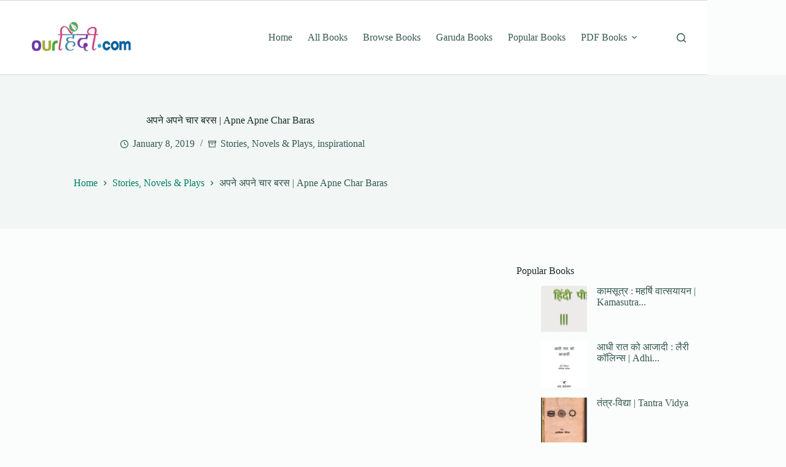

--- FILE ---
content_type: text/html; charset=utf-8
request_url: https://www.google.com/recaptcha/api2/aframe
body_size: 247
content:
<!DOCTYPE HTML><html><head><meta http-equiv="content-type" content="text/html; charset=UTF-8"></head><body><script nonce="8lqnqEOXviwfdQetSci5sw">/** Anti-fraud and anti-abuse applications only. See google.com/recaptcha */ try{var clients={'sodar':'https://pagead2.googlesyndication.com/pagead/sodar?'};window.addEventListener("message",function(a){try{if(a.source===window.parent){var b=JSON.parse(a.data);var c=clients[b['id']];if(c){var d=document.createElement('img');d.src=c+b['params']+'&rc='+(localStorage.getItem("rc::a")?sessionStorage.getItem("rc::b"):"");window.document.body.appendChild(d);sessionStorage.setItem("rc::e",parseInt(sessionStorage.getItem("rc::e")||0)+1);localStorage.setItem("rc::h",'1769113733642');}}}catch(b){}});window.parent.postMessage("_grecaptcha_ready", "*");}catch(b){}</script></body></html>

--- FILE ---
content_type: text/javascript
request_url: https://pdfbooks.ourhindi.com/wp-content/themes/blocksy/static/bundle/main.js?ver=2.1.25
body_size: 9183
content:
!function(){var e,t,n={1610:function(e,t,n){"use strict";n.d(t,{C:function(){return r}});const r=function(){return"ontouchstart"in window||navigator.maxTouchPoints>0||navigator.msMaxTouchPoints>0}},2151:function(e){"use strict";e.exports=globalThis.ctEvents},2491:function(e,t,n){var r,o,i;
/*!
  * $script.js JS loader & dependency manager
  * https://github.com/ded/script.js
  * (c) Dustin Diaz 2014 | License MIT
  */i=function(){var e,t,n=document,r=n.getElementsByTagName("head")[0],o="push",i="readyState",c="onreadystatechange",u={},a={},l={},s={};function d(e,t){for(var n=0,r=e.length;n<r;++n)if(!t(e[n]))return!1;return 1}function f(e,t){d(e,function(e){return t(e),1})}function m(t,n,r){t=t[o]?t:[t];var i=n&&n.call,c=i?n:r,p=i?t.join(""):n,b=t.length;function v(e){return e.call?e():u[e]}function g(){if(! --b)for(var e in u[p]=1,c&&c(),l)d(e.split("|"),v)&&!f(l[e],v)&&(l[e]=[])}return setTimeout(function(){f(t,function t(n,r){return null===n?g():(r||/^https?:\/\//.test(n)||!e||(n=-1===n.indexOf(".js")?e+n+".js":e+n),s[n]?(p&&(a[p]=1),2==s[n]?g():setTimeout(function(){t(n,!0)},0)):(s[n]=1,p&&(a[p]=1),void h(n,g)))})},0),m}function h(e,o){var u,a=n.createElement("script");a.onload=a.onerror=a[c]=function(){a[i]&&!/^c|loade/.test(a[i])||u||(a.onload=a[c]=null,u=1,s[e]=2,o())},a.async=1,a.src=t?e+(-1===e.indexOf("?")?"?":"&")+t:e,r.insertBefore(a,r.lastChild)}return m.get=h,m.order=function(e,t,n){!function r(o){o=e.shift(),e.length?m(o,r):m(o,t,n)}()},m.path=function(t){e=t},m.urlArgs=function(e){t=e},m.ready=function(e,t,n){e=e[o]?e:[e];var r,i=[];return!f(e,function(e){u[e]||i[o](e)})&&d(e,function(e){return u[e]})?t():(r=e.join("|"),l[r]=l[r]||[],l[r][o](t),n&&n(i)),m},m.done=function(e){m([null],e)},m},e.exports?e.exports=i():void 0===(o="function"==typeof(r=i)?r.call(t,n,t,e):r)||(e.exports=o)},3793:function(e,t,n){"use strict";n.d(t,{U:function(){return u}});n(2151);let r=null,o=matchMedia("all and (max-width: 689px)"),i=matchMedia("all and (max-width: 999px)");const c=function(){r=o.matches?"mobile":i.matches?"tablet":"desktop"};c(),o.addListener(function(){return c()}),i.addListener(function(){return c()});const u=function(){let{withTablet:e=!1}=arguments.length>0&&void 0!==arguments[0]?arguments[0]:{};return e?r:"tablet"===r?"mobile":r}},3986:function(e,t,n){"use strict";function r(e,t){if(null==e)return{};var n,r,o=function(e,t){if(null==e)return{};var n={};for(var r in e)if({}.hasOwnProperty.call(e,r)){if(-1!==t.indexOf(r))continue;n[r]=e[r]}return n}(e,t);if(Object.getOwnPropertySymbols){var i=Object.getOwnPropertySymbols(e);for(r=0;r<i.length;r++)n=i[r],-1===t.indexOf(n)&&{}.propertyIsEnumerable.call(e,n)&&(o[n]=e[n])}return o}n.d(t,{A:function(){return r}})},4100:function(e,t,n){"use strict";n.d(t,{FG:function(){return u},WT:function(){return a},bS:function(){return c}});var r=n(4705),o=n(6555);function i(e,t){var n=Object.keys(e);if(Object.getOwnPropertySymbols){var r=Object.getOwnPropertySymbols(e);t&&(r=r.filter(function(t){return Object.getOwnPropertyDescriptor(e,t).enumerable})),n.push.apply(n,r)}return n}const c=function(){let e=arguments.length>0&&void 0!==arguments[0]?arguments[0]:null;if(n.e(447).then(n.bind(n,8447)),e){ct_localizations.dynamic_styles_selectors.filter(function(t){return e.matches(t.selector)||e.querySelector(t.selector)}).map(function(e){return(0,o.MK)(e.url)})}},u=function(e,t){if(t=function(e){for(var t=1;t<arguments.length;t++){var n=null!=arguments[t]?arguments[t]:{};t%2?i(Object(n),!0).forEach(function(t){(0,r.A)(e,t,n[t])}):Object.getOwnPropertyDescriptors?Object.defineProperties(e,Object.getOwnPropertyDescriptors(n)):i(Object(n)).forEach(function(t){Object.defineProperty(e,t,Object.getOwnPropertyDescriptor(n,t))})}return e}({container:null,openStrategy:"full"},t),document.body.hasAttribute("data-panel")&&"skip"!==t.openStrategy)return;const c=function(){"skip"!==t.openStrategy&&(document.body.dataset.panel="",t.container.classList.add("active"),requestAnimationFrame(function(){requestAnimationFrame(function(){document.body.dataset.panel="in"+(t.container.dataset.behaviour.indexOf("left")>-1?":left":t.container.dataset.behaviour.indexOf("right")>-1?":right":"")})})),"full"!==t.openStrategy&&"skip"!==t.openStrategy||n.e(447).then(n.bind(n,8447)).then(function(n){let{handleClick:r}=n;r(e,t)})},u=ct_localizations.dynamic_styles_selectors.filter(function(e){return t.container.matches(e.selector)||t.container.querySelector(e.selector)});u.length>0?Promise.all(u.map(function(e){return(0,o.MK)(e.url)})).then(c):c()},a=function(e,t){let{event:n,focus:r=!1}=t;u(n,{isModal:!0,container:document.querySelector(e.dataset.togglePanel||e.hash),clickOutside:!0,focus:r})}},4705:function(e,t,n){"use strict";function r(e){return r="function"==typeof Symbol&&"symbol"==typeof Symbol.iterator?function(e){return typeof e}:function(e){return e&&"function"==typeof Symbol&&e.constructor===Symbol&&e!==Symbol.prototype?"symbol":typeof e},r(e)}function o(e){var t=function(e,t){if("object"!=r(e)||!e)return e;var n=e[Symbol.toPrimitive];if(void 0!==n){var o=n.call(e,t||"default");if("object"!=r(o))return o;throw new TypeError("@@toPrimitive must return a primitive value.")}return("string"===t?String:Number)(e)}(e,"string");return"symbol"==r(t)?t:t+""}function i(e,t,n){return(t=o(t))in e?Object.defineProperty(e,t,{value:n,enumerable:!0,configurable:!0,writable:!0}):e[t]=n,e}n.d(t,{A:function(){return i}})},5747:function(e,t,n){"use strict";n.d(t,{F:function(){return o}});let r=null;window.IntersectionObserver&&(r=new IntersectionObserver(function(e){return e.filter(function(e){let{isIntersecting:t}=e;return t}).map(function(e){let{target:t}=e;return t}).filter(function(e){return(e.dataset.reveal||"").indexOf("no")>-1}).map(function(e,t){let n=(e.dataset.reveal||"").indexOf("bottom")>-1;e.dataset.reveal=n?`yes:${t+1}`:"yes"})}));const o=function(e){if(!window.IntersectionObserver)return;let t=e.querySelectorAll('[data-reveal*="no"]');0!==t.length&&t[0].dataset.reveal&&[...t].map(function(e){return r.observe(e)})}},6555:function(e,t,n){"use strict";n.d(t,{MK:function(){return b},qN:function(){return p},yc:function(){return h}});var r=n(4705),o=n(3986),i=n(2151),c=n.n(i),u=n(1610),a=n(8043),l=n.n(a);const s=["mount","el"];function d(e,t){var n=Object.keys(e);if(Object.getOwnPropertySymbols){var r=Object.getOwnPropertySymbols(e);t&&(r=r.filter(function(t){return Object.getOwnPropertyDescriptor(e,t).enumerable})),n.push.apply(n,r)}return n}function f(e){for(var t=1;t<arguments.length;t++){var n=null!=arguments[t]?arguments[t]:{};t%2?d(Object(n),!0).forEach(function(t){(0,r.A)(e,t,n[t])}):Object.getOwnPropertyDescriptors?Object.defineProperties(e,Object.getOwnPropertyDescriptors(n)):d(Object(n)).forEach(function(t){Object.defineProperty(e,t,Object.getOwnPropertyDescriptor(n,t))})}return e}const m=function(e){let{els:t,events:n,forcedEvents:r,load:i,mount:c,condition:a,trigger:d}=e;t||(t=[]),n||(n=[]),r||(r=[]),d||(d=[]),d=d.map(function(e){return"string"==typeof e?{id:e}:e}),c||(c=function(e){let{mount:t,el:n}=e,r=(0,o.A)(e,s);return n?t(n,r):t()}),t&&"[object Function]"==={}.toString.call(t)&&(t=t());const m=(Array.isArray(t)?t:[t]).reduce(function(e,t){return[...e,...Array.isArray(t)?t:"string"==typeof t?document.querySelectorAll(t):[t]]},[]);0!==m.length&&(a&&!a({els:t,allEls:m})||(0!==d.length?d.forEach(function(e){if("click"===e.id&&m.map(function(t){t.hasLazyLoadClickListener||(t.hasLazyLoadClickListener=!0,t.addEventListener("click",function(e){e.stopPropagation(),e.preventDefault(),i().then(function(n){return c(f(f({},n),{},{event:e,el:t}))})},f({},e.once?{once:!0}:{})))}),"change"===e.id&&m.map(function(e){if(e.hasLazyLoadChangeListener)return;e.hasLazyLoadChangeListener=!0;const t=function(t){t.preventDefault(),i().then(function(n){return c(f(f({},n),{},{event:t,el:e}))})};l()?l()(e).on("change",t):e.addEventListener("change",t)}),"scroll"===e.id&&m.map(function(e){e.hasLazyLoadScrollListener||(e.hasLazyLoadScrollListener=!0,setTimeout(function(){let t=scrollY,n=function(r){if(e.parentNode)return Math.abs(scrollY-t)>30?(document.removeEventListener("scroll",n),void i().then(function(t){return c(f(f({},t),{},{event:r,el:e}))})):void 0;document.removeEventListener("scroll",n)};document.addEventListener("scroll",n)},500))}),"slight-mousemove"===e.id&&!document.body.hasSlightMousemoveListenerTheme){document.body.hasSlightMousemoveListenerTheme=!0;const e=function(e){m.map(function(e){i().then(function(t){return c(f(f({},t),{},{el:e}))})})};document.addEventListener("mousemove",e,{once:!0})}"input"===e.id&&m.map(function(e){e.hasLazyLoadInputListener||(e.hasLazyLoadInputListener=!0,e.addEventListener("input",function(t){return i().then(function(t){return c(f(f({},t),{},{el:e}))})},{once:!0}))}),"hover-with-touch"===e.id&&m.map(function(e){if(e.dataset.autoplay&&parseFloat(e.dataset.autoplay)){return void(e.getBoundingClientRect().width>0&&!e.hasLazyLoadMouseOverAutoplayListener&&(e.hasLazyLoadMouseOverAutoplayListener=!0,setTimeout(function(){i().then(function(t){return c(f(f({},t),{},{el:e}))})},10)))}e.hasLazyLoadMouseOverListener||(e.hasLazyLoadMouseOverListener=!0,e.forcedMount=function(){let t=arguments.length>0&&void 0!==arguments[0]?arguments[0]:{};return i().then(function(n){return c(f(f({},n),{},{el:e},t))})},["mouseover",...(0,u.C)()?["touchstart"]:[]].map(function(t){e.addEventListener(t,function(t){"touchstart"===t.type?document.addEventListener("touchmove",function(){e.forcedMount({event:t})},{once:!0}):e.forcedMount({event:t})},{once:!0,passive:!0})}))}),"hover-with-click"===e.id&&m.map(function(t){if(t.hasLazyLoadClickHoverListener)return;t.hasLazyLoadClickHoverListener=!0;const n=function(e){i().then(function(n){return c(f(f({},n),{},{event:e,el:t}))})};let r=!1;const o=function(t){return!!e.ignoredEls&&e.ignoredEls.some(function(e){return t.target.closest(e)||t.target.matches(e)})},a=new AbortController;t.addEventListener("mouseover",function(e){o(e)||((0,u.C)()&&(r=setTimeout(function(){r=!0,n(e),a.abort()},500)),(0,u.C)()||(a.abort(),n(e)))},{signal:a.signal}),(0,u.C)()&&t.addEventListener("click",function(e){o(e)||(a.abort(),e.preventDefault(),!0!==r&&(!1!==r&&clearTimeout(r),n(e)))},{signal:a.signal}),t.addEventListener("focus",n,{once:!0})}),"hover"===e.id&&m.map(function(e){e.hasLazyLoadMouseOverListener||(e.hasLazyLoadHoverListener=!0,e.addEventListener("mouseover",function(t){i().then(function(n){return c(f(f({},n),{},{event:t,el:e}))})},{once:!0}))}),"submit"===e.id&&m.map(function(t){t.hasLazyLoadSubmitListener||(t.hasLazyLoadSubmitListener=!0,t.addEventListener("submit",function(n){n.submitter&&e.ignoreSubmitter&&e.ignoreSubmitter.find(function(e){return n.submitter.matches(e)})||(n.preventDefault(),i().then(function(e){return c(f(f({},e),{},{event:n,el:t}))}))}))})}):i().then(function(e){m.map(function(t){c(f(f({},e),{},{el:t}))})})))},h=function(e){/comp|inter|loaded/.test(document.readyState)?e():document.addEventListener("DOMContentLoaded",e,!1)},p=function(e,t){const{immediate:n=!1,skipEvents:r=!1}=t||{};r||[...new Set(e.reduce(function(e,t){return[...e,...t.events||[],...t.forcedEvents||[]]},[]))].map(function(t){c().on(t,function(){e.filter(function(e){let{events:n=[]}=e;return n.indexOf(t)>-1}).map(function(e){return m(f(f({},e),{},{trigger:[]}))}),e.filter(function(e){let{forcedEvents:n=[]}=e;return n.indexOf(t)>-1}).map(function(e){return m(f(f(f({},e),e.forcedEventsElsSkip?{}:{els:["body"]}),{},{condition:function(){return!0},trigger:[]}))})})});const o=function(){e.filter(function(e){let{onLoad:t=!0}=e;return"[object Function]"==={}.toString.call(t)?t():!!t}).map(m)};n?o():h(o)};const b=function(e){return new Promise(function(t,n){document.querySelector(`[href="${e}"]`)?t():requestAnimationFrame(function(){!function(e,t){var n;function r(){!n&&t&&(n=!0,t.call(e))}e.addEventListener&&e.addEventListener("load",r),e.attachEvent&&e.attachEvent("onload",r),"isApplicationInstalled"in navigator&&"onloadcssdefined"in e&&e.onloadcssdefined(r)}(function(e,t){var n=document,r=n.createElement("link");if(t);else{var o=(n.body||n.getElementsByTagName("head")[0]).childNodes;o[o.length-1]}var i=n.styleSheets;r.rel="stylesheet",r.href=e,document.body.appendChild(r);var c=function(e){for(var t=r.href,n=i.length;n--;)if(i[n].href===t)return e();setTimeout(function(){c(e)})};function u(){r.addEventListener&&r.removeEventListener("load",u)}return r.addEventListener&&r.addEventListener("load",u),r.onloadcssdefined=c,c(u),r}(e),function(){requestAnimationFrame(function(){t()})})})})}},6816:function(e,t,n){"use strict";n.d(t,{o:function(){return o}});const r=[".ct-offcanvas-trigger",'.ct-header-account[href*="account-modal"]','[href="#ct-compare-modal"][data-behaviour="modal"]','[data-shortcut="compare"][data-behaviour="modal"]'],o=function(e){return r.some(function(t){return e.matches(t)})}},8043:function(e){"use strict";e.exports=globalThis.jQuery},9125:function(e,t,n){n.p=ct_localizations.public_url},9749:function(e,t,n){"use strict";n.r(t),n.d(t,{areWeDealingWithSafari:function(){return M},getCurrentScreen:function(){return s.U},handleEntryPoints:function(){return l.qN},loadDynamicChunk:function(){return P},loadStyle:function(){return l.MK},onDocumentLoaded:function(){return l.yc},overlayPreloadAssets:function(){return m.bS},preloadLazyAssets:function(){return F},registerDynamicChunk:function(){return q}});var r=n(4705),o=n(3986);n(9125);const i=new class{constructor(){(0,r.A)(this,"_callbacksMap",{})}on(e,t){let n=arguments.length>2&&void 0!==arguments[2]?arguments[2]:{};const r=function(e){t(e.detail)};this._callbacksMap[t]=r,document.addEventListener(e,r,n)}once(e,t){document.addEventListener(e,function(e){t(e.detail)},{once:!0})}off(e,t){document.removeEventListener(e,this._callbacksMap[t])}trigger(e,t){document.dispatchEvent(new CustomEvent(e,{detail:t}))}};window.ctEvents=i;var c=n(2151),u=n.n(c),a=n(5747),l=n(6555),s=n(3793),d=n(2491),f=n.n(d),m=n(4100),h=n(6816);const p={};var b=n(8043),v=n.n(b),g=n(1610);function y(e,t){var n=Object.keys(e);if(Object.getOwnPropertySymbols){var r=Object.getOwnPropertySymbols(e);t&&(r=r.filter(function(t){return Object.getOwnPropertyDescriptor(e,t).enumerable})),n.push.apply(n,r)}return n}function L(e){for(var t=1;t<arguments.length;t++){var n=null!=arguments[t]?arguments[t]:{};t%2?y(Object(n),!0).forEach(function(t){(0,r.A)(e,t,n[t])}):Object.getOwnPropertyDescriptors?Object.defineProperties(e,Object.getOwnPropertyDescriptors(n)):y(Object(n)).forEach(function(t){Object.defineProperty(e,t,Object.getOwnPropertyDescriptor(n,t))})}return e}const O={click:function(e,t,r,o){return[...document.querySelectorAll(e.selector)].map(function(e){if(e.hasLazyLoadClickListener)return;e.hasLazyLoadClickListener=!0;const i=function(i){t.ignore_click&&(i.target.matches(t.ignore_click)||i.target.closest(t.ignore_click))||(i.preventDefault(),e.closest(".ct-panel.active")&&(0,h.o)(e)||(t.has_loader?"button"===t.has_loader.type?n.e(783).then(n.bind(n,6783)).then(function(n){let{bootButtonLoaderFlow:c}=n;c({el:e,chunk:t,event:i,loadedChunks:o,loadChunkWithPayload:r})}):n.e(328).then(n.bind(n,2328)).then(function(n){let{bootModalLoaderFlow:c}=n;c({el:e,event:i,chunk:t,loadedChunks:o,loadChunkWithPayload:r})}):r(t,{event:i},e)))};e.dynamicJsChunkStop=function(){e.removeEventListener("click",i)},e.addEventListener("click",i)})},scroll:function(e,t,n,r){p[t.id]||(p[t.id]=!0,setTimeout(function(){let e=scrollY,r=function(o){if(Math.abs(scrollY-e)>30||window.innerHeight+Math.round(scrollY)>=document.body.offsetHeight)return document.removeEventListener("scroll",r),void n(t)};r(),document.addEventListener("scroll",r,{passive:!0})},500))},"window-event":function(e,t,n){e.eventName&&[...document.querySelectorAll(e.selector)].map(function(r){const o="hasWindowEventListener"+e.eventName;r[o]||(r[o]=!0,window.addEventListener(e.eventName,function(e){n(t,{event:e})}))})},submit:function(e,t,n){[...document.querySelectorAll(e.selector)].map(function(e){e.hasLazyLoadSubmitListener||(e.hasLazyLoadSubmitListener=!0,v()?v()(e).on("submit",function(r){r.preventDefault(),n(t,{event:r},e)}):e.addEventListener("submit",function(r){r.preventDefault(),n(t,{event:r},e)}))})},hover:function(e,t,n){t.skipOnTouchDevices&&(0,g.C)()||[...document.querySelectorAll(e.selector)].map(function(e){e.hasLazyLoadHoverListener||(e.hasLazyLoadHoverListener=!0,e.addEventListener("mouseover",function(r){r.preventDefault(),n(t,{event:r},e)}))})},"slight-mousemove":function(e,t,n){const r=document.querySelector(e.selector);if(!document.body.hasSlightMousemoveListener&&r){document.body.hasSlightMousemoveListener=!0;const r=function(o){document.removeEventListener("mousemove",r),n(t,{event:o},[...document.querySelectorAll(e.selector)])};document.addEventListener("mousemove",r)}},"jquery-event":function(e,t,n){e=L({matchTarget:!0},e),document.body.ctHasJqueryEventListener||(document.body.ctHasJqueryEventListener={}),document.body.ctHasJqueryEventListener[t.id]||(document.body.ctHasJqueryEventListener[t.id]=!0,e.events.map(function(r){v()(document.body).on(r,function(r,o){let i=document.body;if(e.matchTarget){if(!r.target.closest(".product"))return;if(i=r.target.closest(".product").querySelector(e.selector),!i)return}for(var c=arguments.length,u=new Array(c>2?c-2:0),a=2;a<c;a++)u[a-2]=arguments[a];n(t,{event:r,eventData:o,eventArguments:u},i)})}))},"dom-event":function(e,t,n){e=L({selector:"body"},e);[...document.querySelectorAll(e.selector)].forEach(function(r){r&&(r.ctHasDomEventListener||(r.ctHasDomEventListener={}),r.ctHasDomEventListener[t.id]||(r.ctHasDomEventListener[t.id]=!0,e.events.map(function(e){r.addEventListener(e,function(e){n(t,{event:e},r)})})))})},cookie:function(e,t,n){t.cookieAbsent&&-1===document.cookie.indexOf(t.cookieAbsent)&&n(t,{})}};function w(e,t){var n=Object.keys(e);if(Object.getOwnPropertySymbols){var r=Object.getOwnPropertySymbols(e);t&&(r=r.filter(function(t){return Object.getOwnPropertyDescriptor(e,t).enumerable})),n.push.apply(n,r)}return n}function k(e){for(var t=1;t<arguments.length;t++){var n=null!=arguments[t]?arguments[t]:{};t%2?w(Object(n),!0).forEach(function(t){(0,r.A)(e,t,n[t])}):Object.getOwnPropertyDescriptors?Object.defineProperties(e,Object.getOwnPropertyDescriptors(n)):w(Object(n)).forEach(function(t){Object.defineProperty(e,t,Object.getOwnPropertyDescriptor(n,t))})}return e}let S={},E=null;const P=function(e){return new Promise(function(t,n){let r=ct_localizations.dynamic_js_chunks.find(function(t){return t.id===e});if(r||n(),S[r.id])t({chunk:S[r.id],isInitial:!1});else if(S[r.id]={state:"loading"},r.global_data&&r.global_data.map(function(e){e.var&&e.data&&(window[e.var]=e.data)}),r.raw_html&&(document.querySelector(r.raw_html.selector)||document.body.insertAdjacentHTML("beforeend",r.raw_html.html)),r.deps){const e=r.deps.filter(function(e){return!document.querySelector(`script[src*="${r.deps_data[e]}"]`)});e.map(function(e){return r.deps_data[e]});[...e,"root"].map(function(e){return function(){return new Promise(function(n){"root"!==e?f()([r.deps_data[e]],function(){n()}):f()([r.url],function(){n(),t({chunk:S[r.id],isInitial:!0})})})}}).reduce(function(e,t){return e.then(function(e){return t()})},Promise.resolve())}else f()(r.url,function(){t({chunk:S[r.id],isInitial:!0})})})},j=function(e){let t=arguments.length>1&&void 0!==arguments[1]?arguments[1]:{},n=arguments.length>2&&void 0!==arguments[2]?arguments[2]:null;const r=function(){S[e.id].mount&&(n?S[e.id].mount(n,t):[...document.querySelectorAll(e.selector)].map(function(n){S[e.id].mount(n,t)}))};P(e.id).then(function(e){let{isInitial:n}=e;n&&r(),!n&&t&&r()}).catch(function(t){console.error("Cannot load chunk",e.id,t)})},A=function(){ct_localizations.dynamic_js_chunks.map(function(e){if(!e.id)return;if(!document.querySelector(e.selector))return;let t=[];e.trigger&&(t=Array.isArray(e.trigger)?e.trigger:[e.trigger]),t=t.map(function(t){return t.trigger?t:{trigger:t,selector:e.selector}});(0===t.length||t.find(function(e){return"initial-mount"===e.trigger}))&&j(e,null),t.map(function(t){"initial-mount"!==t.trigger&&("intersection-observer"!==t.trigger?function(e,t,n,r){(e.trigger||O[e.trigger])&&O[e.trigger](e,t,n,r)}(t,e,j,S):function(e){window.IntersectionObserver&&(E||(E=new IntersectionObserver(function(e){e.map(function(e){let{boundingClientRect:t,target:n,isIntersecting:r}=e;const o=n.__chunk__;if(!r&&t.y>0)return;let i="target-before-bottom";!r&&t.y<0&&(i="target-after-bottom"),("target-before-bottom"!==i||S[o.id])&&j(o,{state:i,target:n},o.el)})})),[...document.querySelectorAll(e.selector)].map(function(t){if(t.ioObserving)return;t.ioObserving=!0;const n=document.querySelector(e.target);n&&(n.__chunk__=k(k({},e),{},{el:t}),E.observe(n))}))}(e))})})},q=function(e,t){S[e]&&"loading"!==S[e].state||(S[e]=t)},_=[{els:function(){return[...document.querySelectorAll('header [data-device="desktop"] [data-id*="menu"] > .menu'),...document.querySelectorAll(".ct-header-account > ul")].filter(function(e){return function(e){return e.querySelector(".menu-item-has-children")||e.querySelector(".page_item_has_children")}(e)})},load:function(){return n.e(907).then(n.bind(n,5907))},events:["ct:header:refresh-menu-submenus"]},{els:function(){return[...document.querySelectorAll('header [data-device="desktop"] [data-id^="menu"][data-responsive]')]},load:function(){return n.e(892).then(n.bind(n,892))},events:["ct:header:responsive-menu:refresh"],condition:function(){return"desktop"===(0,s.U)()&&[...document.querySelectorAll('header [data-device="desktop"] [data-id^="menu"][data-responsive]')].some(function(e){if(!e.firstElementChild)return!1;const t=e.firstElementChild.getBoundingClientRect(),n=[...e.closest("[data-row]").querySelectorAll("[data-items] > [data-id]")].filter(function(t){return t!==e}).filter(function(n){const r=n.getBoundingClientRect();return[t,...[...e.firstElementChild.children].map(function(e){return e.getBoundingClientRect()})].some(function(e){const t=r.left<e.left&&r.right>e.left,n=r.right>e.right&&r.left<e.right,o=r.left>e.left&&r.right<e.right;return t||n||o})}),r=e.parentElement.getBoundingClientRect(),o=t.left>r.left,i=t.right<r.right,c=o&&i&&0===n.length;return c&&(e.dataset.responsive="yes"),!c})}}],C=[{els:function(){return[[...document.querySelectorAll(".ct-search-form[data-live-results]")].filter(function(e){return!e.matches('[id="search-modal"] .ct-search-form[data-live-results]')&&!e.matches(".ct-sidebar .ct-widget .woocommerce-product-search")})]},load:function(){return n.e(662).then(n.bind(n,7662))},mount:function(e){let{mount:t,el:n}=e;return t(n,{})},trigger:["input"]},{els:".ct-sidebar .ct-widget .ct-search-form:not(.woocommerce-product-search)[data-live-results]",load:function(){return n.e(662).then(n.bind(n,7662))},trigger:["input"]},{els:".ct-sidebar .ct-widget .woocommerce-product-search",load:function(){return n.e(662).then(n.bind(n,7662))},mount:function(e){let{mount:t,el:n}=e;return t(n,{})},trigger:["input"]},{els:'[id="search-modal"] .ct-search-form[data-live-results]',load:function(){return n.e(662).then(n.bind(n,7662))},mount:function(e){let{mount:t,el:n}=e;return t(n,{mode:"modal",perPage:6})},trigger:["input"]}],D=["mount","el"];function x(e,t){var n=Object.keys(e);if(Object.getOwnPropertySymbols){var r=Object.getOwnPropertySymbols(e);t&&(r=r.filter(function(t){return Object.getOwnPropertyDescriptor(e,t).enumerable})),n.push.apply(n,r)}return n}function T(e){for(var t=1;t<arguments.length;t++){var n=null!=arguments[t]?arguments[t]:{};t%2?x(Object(n),!0).forEach(function(t){(0,r.A)(e,t,n[t])}):Object.getOwnPropertyDescriptors?Object.defineProperties(e,Object.getOwnPropertyDescriptors(n)):x(Object(n)).forEach(function(t){Object.defineProperty(e,t,Object.getOwnPropertyDescriptor(n,t))})}return e}const M=/apple/i.test(navigator.vendor);document.addEventListener("click",function(e){return 0});let z=[..._,...C,{els:"[data-parallax]",load:function(){return n.e(173).then(n.bind(n,1173))},events:["blocksy:parallax:init"]},{els:'.flexy-container[data-flexy*="no"]',load:function(){return Promise.all([n.e(71),n.e(229)]).then(n.bind(n,229))},trigger:["hover-with-touch"]},{els:'.ct-share-box [data-network="pinterest"]',load:function(){return n.e(688).then(n.bind(n,9688))},trigger:["click"]},{els:'.ct-share-box [data-network="clipboard"]',load:function(){return n.e(688).then(n.bind(n,9688))},trigger:["click"]},{els:'.ct-media-container[data-media-id]:not([data-state*="hover"]), .ct-dynamic-media[data-media-id]:not([data-state*="hover"])',load:function(){return n.e(338).then(n.bind(n,6338))},trigger:["click","slight-mousemove","scroll"]},{els:'.ct-media-container[data-media-id][data-state*="hover"], .ct-dynamic-media[data-media-id][data-state*="hover"]',load:function(){return n.e(338).then(n.bind(n,6338))},trigger:["click","hover-with-touch"]},{els:'.ct-share-box [data-network]:not([data-network="pinterest"]):not([data-network="email"]):not([data-network="clipboard"])',load:function(){return n.e(688).then(n.bind(n,9688))},trigger:["hover"],condition:function(){return!/Android|webOS|iPhone|iPad|iPod|BlackBerry|IEMobile|Opera Mini/i.test(navigator.userAgent)}},{els:function(){const e=[".ct-language-switcher > .ct-active-language",'.ct-header-account[data-interaction="dropdown"] > .ct-account-item'],t=document.querySelector('.ct-header-cart > .ct-cart-content:not([data-count="0"])');return t&&!t.closest("#offcanvas")&&e.push(".ct-header-cart > .ct-cart-item"),e},load:function(){return n.e(199).then(n.bind(n,6199))},trigger:["hover-with-click"]},{els:'.ct-back-to-top, .ct-shortcuts-bar [data-shortcut*="scroll_top"]',load:function(){return n.e(643).then(n.bind(n,5643))},events:["ct:back-to-top:mount"],trigger:["scroll"]},{els:'.ct-pagination:not([data-pagination="simple"])',load:function(){return n.e(41).then(n.bind(n,8041))},trigger:["scroll"]},{els:[".entries[data-layout]","[data-products].products"],load:function(){return new Promise(function(e){return e({mount:a.F})})}},{els:[".ct-has-link-overlay.is-layout-slider .flexy-item:has(> * > .ct-link-overlay)",".ct-has-link-overlay:not(.is-layout-slider) *:has(> .ct-link-overlay)"],load:function(){return n.e(198).then(n.bind(n,198))},trigger:["click"]},{els:[".ct-modal-action"],load:function(){return new Promise(function(e){return e({mount:m.WT})})},events:["ct:header:update"],trigger:["click"]},{els:[".ct-expandable-trigger"],load:function(){return n.e(85).then(n.bind(n,1085))},trigger:["click"]},{els:[".ct-header-search"],load:function(){return new Promise(function(e){return e({mount:m.WT})})},mount:function(e){let{mount:t,el:n}=e;t(n,T(T({},(0,o.A)(e,D)),{},{focus:!0}))},events:[],trigger:["click"]}];document.body.className.indexOf("woocommerce")>-1&&n.e(100).then(n.bind(n,100)).then(function(e){let{wooEntryPoints:t}=e;z=[...z,...t],(0,l.qN)(z,{immediate:!0,skipEvents:!0})}),(0,l.qN)(z,{immediate:/comp|inter|loaded/.test(document.readyState)});const N=function(){[...document.querySelectorAll(".ct-header-trigger"),...document.querySelectorAll(".ct-offcanvas-trigger")].map(function(e){e&&!e.hasListener&&(e.hasListener=!0,e.addEventListener("click",function(t){if(t.preventDefault(),!e.dataset.togglePanel&&!e.hash)return;let n=document.querySelector(e.dataset.togglePanel||e.hash);n&&(0,m.FG)(t,{container:n,closeWhenLinkInside:!e.closest(".ct-header-cart"),computeScrollContainer:function(){return n.querySelector(".cart_list")&&!n.querySelector('[data-id="cart"] .cart_list')?n.querySelector(".cart_list"):"mobile"===(0,s.U)()&&n.querySelector('[data-device="mobile"] > .ct-panel-content-inner')?n.querySelector('[data-device="mobile"] > .ct-panel-content-inner'):n.querySelector(".ct-panel-content > .ct-panel-content-inner")}})}))})},I=function(e){e.length>0&&Promise.all(e.filter(function(e){let{check:t}=e;return t()}).map(function(e){let{promise:t}=e;return t()})).then(function(e){e.map(function(e){let{mount:t}=e;return t()})})},F=function(){let e=!(arguments.length>0&&void 0!==arguments[0])||arguments[0];(0,l.MK)(ct_localizations.dynamic_styles.lazy_load),n.e(783).then(n.bind(n,6783)),n.e(328).then(n.bind(n,2328)),n.e(318).then(n.bind(n,3318)),e&&u().trigger("blocksy:frontend:init")};(0,l.yc)(function(){document.body.addEventListener("mouseover",function(){F(!1);const e=document.querySelector("#search-modal .ct-search-form input");e&&e.value.trim().length>0&&e.dispatchEvent(new Event("input",{bubbles:!0}))},{once:!0,passive:!0});let e=[...document.querySelectorAll('.comment-form [class*="comment-form-field"]')].reduce(function(e,t){return[...e,t.querySelector("input,textarea")]},[]).filter(function(e){return"hidden"!==e.type&&"checkbox"!==e.type});const t=function(){e.map(function(e){e.parentNode.classList.remove("ct-not-empty"),e.value&&e.value.trim().length>0&&e.parentNode.classList.add("ct-not-empty")})};setTimeout(function(){t()},10),e.map(function(e){return e.addEventListener("input",t)}),A(),setTimeout(function(){N()}),I([{promise:function(){return n.e(641).then(n.bind(n,641))},check:function(){return!![...document.childNodes].find(function(e){return 8===e.nodeType&&e.nodeValue.toLowerCase().includes("litespeed")})}}])});let H=!0;u().on("blocksy:frontend:init",function(){(0,l.qN)(z,{immediate:!0,skipEvents:!0}),A(),N(),H?H=!1:I([{promise:function(){return n.e(74).then(n.bind(n,7074))},check:function(){return!0}},{promise:function(){return n.e(801).then(n.bind(n,5801))},check:function(){return!!window.gsInitTabs}},{promise:function(){return n.e(24).then(n.bind(n,6024))},check:function(){return!!window.wpcf7}},{promise:function(){return n.e(818).then(n.bind(n,9818))},check:function(){return!!window.turnstile}},{promise:function(){return n.e(943).then(n.bind(n,1943))},check:function(){return!!window.elementorFrontend}},{promise:function(){return n.e(615).then(n.bind(n,2615))},check:function(){return!!window.premiumWooProducts}},{promise:function(){return n.e(807).then(n.bind(n,1807))},check:function(){return!!window._wapf}}])}),u().on("ct:overlay:handle-click",function(e){let{e:t,href:n,container:r,options:o={}}=e;(0,m.FG)(t,T(T(T({},n?{container:document.querySelector(n)}:{}),r?{container:r}:{}),o))})}},r={};function o(e){var t=r[e];if(void 0!==t)return t.exports;var i=r[e]={exports:{}};return n[e].call(i.exports,i,i.exports,o),i.exports}o.m=n,o.n=function(e){var t=e&&e.__esModule?function(){return e.default}:function(){return e};return o.d(t,{a:t}),t},o.d=function(e,t){for(var n in t)o.o(t,n)&&!o.o(e,n)&&Object.defineProperty(e,n,{enumerable:!0,get:t[n]})},o.f={},o.e=function(e){return Promise.all(Object.keys(o.f).reduce(function(t,n){return o.f[n](e,t),t},[]))},o.u=function(e){return e+"."+{21:"7e3870fb9ddf496b6426",24:"d946ff6a26745c0a316f",41:"55886ca4400f518a1b3a",71:"756aa48f177c2ffe12e4",74:"58cabeaaf75c326ea7fa",85:"852c77193e9f1151c09c",100:"0f30feaa6cfd5d1d9bb2",173:"f4af2fd1765e0b4f180f",185:"94e67b44c386f42ed129",198:"382ec50759bf63c3266d",199:"31cd0edb65f027569da0",229:"6b448b463d2850a0ebcf",318:"13f8c707f411eee1e7b5",328:"55362fd8fa2b20a85265",338:"972e626f316eaea2dd54",447:"e19c6b24d0c44564c055",474:"920441f43c3dbbd16e46",507:"03629c714bb98b0e33ce",615:"2c688bd02d660c4ff51d",641:"656abb12c469e8c7581a",643:"ddb47b33901d81e343c8",662:"7cacc2b8a91c2946a76e",688:"ce15744564fb24242e1e",708:"20551911c9825d165351",783:"e17d921f2cfdf8fbd0b1",801:"96637952e7eeb591b20b",807:"fde009baa0d33f39147b",818:"36b42f2f4f046eccb100",834:"929b5733684776118167",892:"e5f652f3f981cb511bc3",902:"77258081d145d6dfa53b",907:"1390f43c75fed76e2bb4",943:"a62ea2677a2f38a994a3",957:"b7a775aecb7daf084e77",995:"a876638cc4771f4d220a"}[e]+".js"},o.o=function(e,t){return Object.prototype.hasOwnProperty.call(e,t)},e={},t="ctFrontend:",o.l=function(n,r,i,c){if(e[n])e[n].push(r);else{var u,a;if(void 0!==i)for(var l=document.getElementsByTagName("script"),s=0;s<l.length;s++){var d=l[s];if(d.getAttribute("src")==n||d.getAttribute("data-webpack")==t+i){u=d;break}}u||(a=!0,(u=document.createElement("script")).charset="utf-8",o.nc&&u.setAttribute("nonce",o.nc),u.setAttribute("data-webpack",t+i),u.src=n),e[n]=[r];var f=function(t,r){u.onerror=u.onload=null,clearTimeout(m);var o=e[n];if(delete e[n],u.parentNode&&u.parentNode.removeChild(u),o&&o.forEach(function(e){return e(r)}),t)return t(r)},m=setTimeout(f.bind(null,void 0,{type:"timeout",target:u}),12e4);u.onerror=f.bind(null,u.onerror),u.onload=f.bind(null,u.onload),a&&document.head.appendChild(u)}},o.r=function(e){"undefined"!=typeof Symbol&&Symbol.toStringTag&&Object.defineProperty(e,Symbol.toStringTag,{value:"Module"}),Object.defineProperty(e,"__esModule",{value:!0})},o.p="",function(){var e={792:0};o.f.j=function(t,n){var r=o.o(e,t)?e[t]:void 0;if(0!==r)if(r)n.push(r[2]);else{var i=new Promise(function(n,o){r=e[t]=[n,o]});n.push(r[2]=i);var c=o.p+o.u(t),u=new Error;o.l(c,function(n){if(o.o(e,t)&&(0!==(r=e[t])&&(e[t]=void 0),r)){var i=n&&("load"===n.type?"missing":n.type),c=n&&n.target&&n.target.src;u.message="Loading chunk "+t+" failed.\n("+i+": "+c+")",u.name="ChunkLoadError",u.type=i,u.request=c,r[1](u)}},"chunk-"+t,t)}};var t=function(t,n){var r,i,[c,u,a]=n,l=0;if(c.some(function(t){return 0!==e[t]})){for(r in u)o.o(u,r)&&(o.m[r]=u[r]);if(a)a(o)}for(t&&t(n);l<c.length;l++)i=c[l],o.o(e,i)&&e[i]&&e[i][0](),e[i]=0},n=globalThis.blocksyJsonP=globalThis.blocksyJsonP||[];n.forEach(t.bind(null,0)),n.push=t.bind(null,n.push.bind(n))}();var i=o(9749);globalThis.ctFrontend=i}();